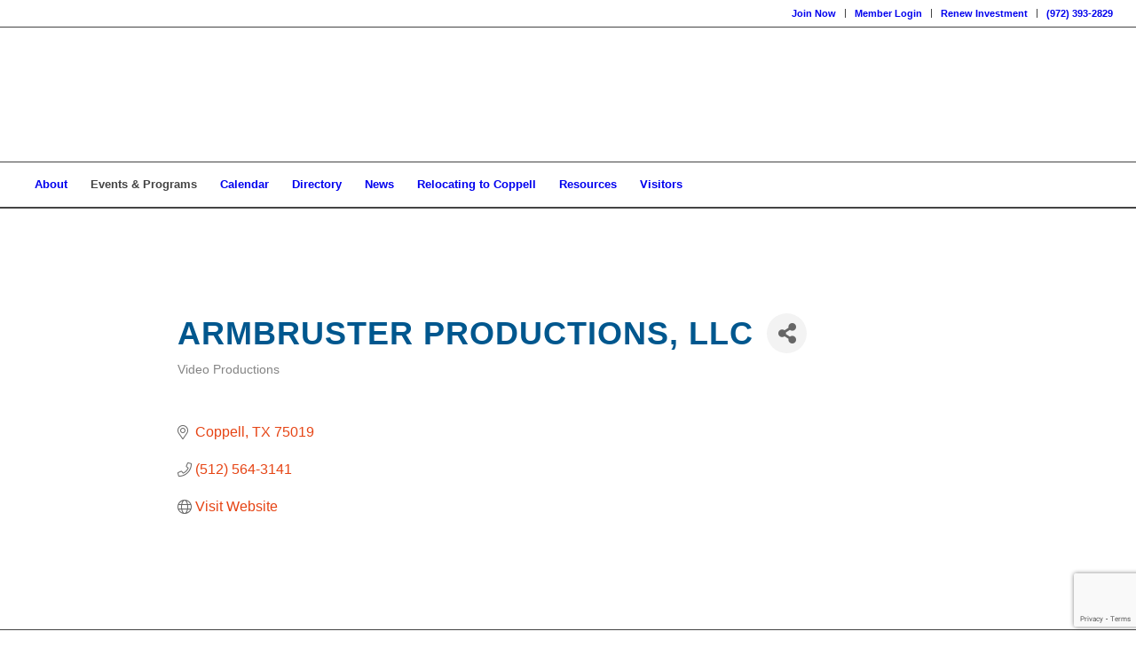

--- FILE ---
content_type: text/html; charset=utf-8
request_url: https://www.google.com/recaptcha/enterprise/anchor?ar=1&k=6LfI_T8rAAAAAMkWHrLP_GfSf3tLy9tKa839wcWa&co=aHR0cHM6Ly9idXNpbmVzcy5jb3BwZWxsY2hhbWJlci5vcmc6NDQz&hl=en&v=cLm1zuaUXPLFw7nzKiQTH1dX&size=invisible&anchor-ms=20000&execute-ms=15000&cb=gnhw7m47gu26
body_size: 45082
content:
<!DOCTYPE HTML><html dir="ltr" lang="en"><head><meta http-equiv="Content-Type" content="text/html; charset=UTF-8">
<meta http-equiv="X-UA-Compatible" content="IE=edge">
<title>reCAPTCHA</title>
<style type="text/css">
/* cyrillic-ext */
@font-face {
  font-family: 'Roboto';
  font-style: normal;
  font-weight: 400;
  src: url(//fonts.gstatic.com/s/roboto/v18/KFOmCnqEu92Fr1Mu72xKKTU1Kvnz.woff2) format('woff2');
  unicode-range: U+0460-052F, U+1C80-1C8A, U+20B4, U+2DE0-2DFF, U+A640-A69F, U+FE2E-FE2F;
}
/* cyrillic */
@font-face {
  font-family: 'Roboto';
  font-style: normal;
  font-weight: 400;
  src: url(//fonts.gstatic.com/s/roboto/v18/KFOmCnqEu92Fr1Mu5mxKKTU1Kvnz.woff2) format('woff2');
  unicode-range: U+0301, U+0400-045F, U+0490-0491, U+04B0-04B1, U+2116;
}
/* greek-ext */
@font-face {
  font-family: 'Roboto';
  font-style: normal;
  font-weight: 400;
  src: url(//fonts.gstatic.com/s/roboto/v18/KFOmCnqEu92Fr1Mu7mxKKTU1Kvnz.woff2) format('woff2');
  unicode-range: U+1F00-1FFF;
}
/* greek */
@font-face {
  font-family: 'Roboto';
  font-style: normal;
  font-weight: 400;
  src: url(//fonts.gstatic.com/s/roboto/v18/KFOmCnqEu92Fr1Mu4WxKKTU1Kvnz.woff2) format('woff2');
  unicode-range: U+0370-0377, U+037A-037F, U+0384-038A, U+038C, U+038E-03A1, U+03A3-03FF;
}
/* vietnamese */
@font-face {
  font-family: 'Roboto';
  font-style: normal;
  font-weight: 400;
  src: url(//fonts.gstatic.com/s/roboto/v18/KFOmCnqEu92Fr1Mu7WxKKTU1Kvnz.woff2) format('woff2');
  unicode-range: U+0102-0103, U+0110-0111, U+0128-0129, U+0168-0169, U+01A0-01A1, U+01AF-01B0, U+0300-0301, U+0303-0304, U+0308-0309, U+0323, U+0329, U+1EA0-1EF9, U+20AB;
}
/* latin-ext */
@font-face {
  font-family: 'Roboto';
  font-style: normal;
  font-weight: 400;
  src: url(//fonts.gstatic.com/s/roboto/v18/KFOmCnqEu92Fr1Mu7GxKKTU1Kvnz.woff2) format('woff2');
  unicode-range: U+0100-02BA, U+02BD-02C5, U+02C7-02CC, U+02CE-02D7, U+02DD-02FF, U+0304, U+0308, U+0329, U+1D00-1DBF, U+1E00-1E9F, U+1EF2-1EFF, U+2020, U+20A0-20AB, U+20AD-20C0, U+2113, U+2C60-2C7F, U+A720-A7FF;
}
/* latin */
@font-face {
  font-family: 'Roboto';
  font-style: normal;
  font-weight: 400;
  src: url(//fonts.gstatic.com/s/roboto/v18/KFOmCnqEu92Fr1Mu4mxKKTU1Kg.woff2) format('woff2');
  unicode-range: U+0000-00FF, U+0131, U+0152-0153, U+02BB-02BC, U+02C6, U+02DA, U+02DC, U+0304, U+0308, U+0329, U+2000-206F, U+20AC, U+2122, U+2191, U+2193, U+2212, U+2215, U+FEFF, U+FFFD;
}
/* cyrillic-ext */
@font-face {
  font-family: 'Roboto';
  font-style: normal;
  font-weight: 500;
  src: url(//fonts.gstatic.com/s/roboto/v18/KFOlCnqEu92Fr1MmEU9fCRc4AMP6lbBP.woff2) format('woff2');
  unicode-range: U+0460-052F, U+1C80-1C8A, U+20B4, U+2DE0-2DFF, U+A640-A69F, U+FE2E-FE2F;
}
/* cyrillic */
@font-face {
  font-family: 'Roboto';
  font-style: normal;
  font-weight: 500;
  src: url(//fonts.gstatic.com/s/roboto/v18/KFOlCnqEu92Fr1MmEU9fABc4AMP6lbBP.woff2) format('woff2');
  unicode-range: U+0301, U+0400-045F, U+0490-0491, U+04B0-04B1, U+2116;
}
/* greek-ext */
@font-face {
  font-family: 'Roboto';
  font-style: normal;
  font-weight: 500;
  src: url(//fonts.gstatic.com/s/roboto/v18/KFOlCnqEu92Fr1MmEU9fCBc4AMP6lbBP.woff2) format('woff2');
  unicode-range: U+1F00-1FFF;
}
/* greek */
@font-face {
  font-family: 'Roboto';
  font-style: normal;
  font-weight: 500;
  src: url(//fonts.gstatic.com/s/roboto/v18/KFOlCnqEu92Fr1MmEU9fBxc4AMP6lbBP.woff2) format('woff2');
  unicode-range: U+0370-0377, U+037A-037F, U+0384-038A, U+038C, U+038E-03A1, U+03A3-03FF;
}
/* vietnamese */
@font-face {
  font-family: 'Roboto';
  font-style: normal;
  font-weight: 500;
  src: url(//fonts.gstatic.com/s/roboto/v18/KFOlCnqEu92Fr1MmEU9fCxc4AMP6lbBP.woff2) format('woff2');
  unicode-range: U+0102-0103, U+0110-0111, U+0128-0129, U+0168-0169, U+01A0-01A1, U+01AF-01B0, U+0300-0301, U+0303-0304, U+0308-0309, U+0323, U+0329, U+1EA0-1EF9, U+20AB;
}
/* latin-ext */
@font-face {
  font-family: 'Roboto';
  font-style: normal;
  font-weight: 500;
  src: url(//fonts.gstatic.com/s/roboto/v18/KFOlCnqEu92Fr1MmEU9fChc4AMP6lbBP.woff2) format('woff2');
  unicode-range: U+0100-02BA, U+02BD-02C5, U+02C7-02CC, U+02CE-02D7, U+02DD-02FF, U+0304, U+0308, U+0329, U+1D00-1DBF, U+1E00-1E9F, U+1EF2-1EFF, U+2020, U+20A0-20AB, U+20AD-20C0, U+2113, U+2C60-2C7F, U+A720-A7FF;
}
/* latin */
@font-face {
  font-family: 'Roboto';
  font-style: normal;
  font-weight: 500;
  src: url(//fonts.gstatic.com/s/roboto/v18/KFOlCnqEu92Fr1MmEU9fBBc4AMP6lQ.woff2) format('woff2');
  unicode-range: U+0000-00FF, U+0131, U+0152-0153, U+02BB-02BC, U+02C6, U+02DA, U+02DC, U+0304, U+0308, U+0329, U+2000-206F, U+20AC, U+2122, U+2191, U+2193, U+2212, U+2215, U+FEFF, U+FFFD;
}
/* cyrillic-ext */
@font-face {
  font-family: 'Roboto';
  font-style: normal;
  font-weight: 900;
  src: url(//fonts.gstatic.com/s/roboto/v18/KFOlCnqEu92Fr1MmYUtfCRc4AMP6lbBP.woff2) format('woff2');
  unicode-range: U+0460-052F, U+1C80-1C8A, U+20B4, U+2DE0-2DFF, U+A640-A69F, U+FE2E-FE2F;
}
/* cyrillic */
@font-face {
  font-family: 'Roboto';
  font-style: normal;
  font-weight: 900;
  src: url(//fonts.gstatic.com/s/roboto/v18/KFOlCnqEu92Fr1MmYUtfABc4AMP6lbBP.woff2) format('woff2');
  unicode-range: U+0301, U+0400-045F, U+0490-0491, U+04B0-04B1, U+2116;
}
/* greek-ext */
@font-face {
  font-family: 'Roboto';
  font-style: normal;
  font-weight: 900;
  src: url(//fonts.gstatic.com/s/roboto/v18/KFOlCnqEu92Fr1MmYUtfCBc4AMP6lbBP.woff2) format('woff2');
  unicode-range: U+1F00-1FFF;
}
/* greek */
@font-face {
  font-family: 'Roboto';
  font-style: normal;
  font-weight: 900;
  src: url(//fonts.gstatic.com/s/roboto/v18/KFOlCnqEu92Fr1MmYUtfBxc4AMP6lbBP.woff2) format('woff2');
  unicode-range: U+0370-0377, U+037A-037F, U+0384-038A, U+038C, U+038E-03A1, U+03A3-03FF;
}
/* vietnamese */
@font-face {
  font-family: 'Roboto';
  font-style: normal;
  font-weight: 900;
  src: url(//fonts.gstatic.com/s/roboto/v18/KFOlCnqEu92Fr1MmYUtfCxc4AMP6lbBP.woff2) format('woff2');
  unicode-range: U+0102-0103, U+0110-0111, U+0128-0129, U+0168-0169, U+01A0-01A1, U+01AF-01B0, U+0300-0301, U+0303-0304, U+0308-0309, U+0323, U+0329, U+1EA0-1EF9, U+20AB;
}
/* latin-ext */
@font-face {
  font-family: 'Roboto';
  font-style: normal;
  font-weight: 900;
  src: url(//fonts.gstatic.com/s/roboto/v18/KFOlCnqEu92Fr1MmYUtfChc4AMP6lbBP.woff2) format('woff2');
  unicode-range: U+0100-02BA, U+02BD-02C5, U+02C7-02CC, U+02CE-02D7, U+02DD-02FF, U+0304, U+0308, U+0329, U+1D00-1DBF, U+1E00-1E9F, U+1EF2-1EFF, U+2020, U+20A0-20AB, U+20AD-20C0, U+2113, U+2C60-2C7F, U+A720-A7FF;
}
/* latin */
@font-face {
  font-family: 'Roboto';
  font-style: normal;
  font-weight: 900;
  src: url(//fonts.gstatic.com/s/roboto/v18/KFOlCnqEu92Fr1MmYUtfBBc4AMP6lQ.woff2) format('woff2');
  unicode-range: U+0000-00FF, U+0131, U+0152-0153, U+02BB-02BC, U+02C6, U+02DA, U+02DC, U+0304, U+0308, U+0329, U+2000-206F, U+20AC, U+2122, U+2191, U+2193, U+2212, U+2215, U+FEFF, U+FFFD;
}

</style>
<link rel="stylesheet" type="text/css" href="https://www.gstatic.com/recaptcha/releases/cLm1zuaUXPLFw7nzKiQTH1dX/styles__ltr.css">
<script nonce="R2Ho5Eve2bpRmDYMi1rNZA" type="text/javascript">window['__recaptcha_api'] = 'https://www.google.com/recaptcha/enterprise/';</script>
<script type="text/javascript" src="https://www.gstatic.com/recaptcha/releases/cLm1zuaUXPLFw7nzKiQTH1dX/recaptcha__en.js" nonce="R2Ho5Eve2bpRmDYMi1rNZA">
      
    </script></head>
<body><div id="rc-anchor-alert" class="rc-anchor-alert"></div>
<input type="hidden" id="recaptcha-token" value="[base64]">
<script type="text/javascript" nonce="R2Ho5Eve2bpRmDYMi1rNZA">
      recaptcha.anchor.Main.init("[\x22ainput\x22,[\x22bgdata\x22,\x22\x22,\[base64]/[base64]/[base64]/[base64]/[base64]/KHEoSCw0MjUsSC5UKSxpZShILGwpKTpxKEgsNDI1LGwpLEgpKSw0MjUpLFcpLEgpKX0sRUk9ZnVuY3Rpb24obCxDLEgsVyl7dHJ5e1c9bFsoKEN8MCkrMiklM10sbFtDXT0obFtDXXwwKS0obFsoKEN8MCkrMSklM118MCktKFd8MCleKEM9PTE/[base64]/[base64]/[base64]/[base64]/[base64]/[base64]/[base64]/[base64]/[base64]/[base64]/[base64]\\u003d\\u003d\x22,\[base64]\\u003d\\u003d\x22,\x22wrhcw7LDo8KYI8KhT8KecQ7DisKdw5YUAVPCrMOQEEzDiybDpVLCt2wBVxvCtwTDj3lNKnlnV8OMYcOVw5J4HkHCuwt7CcKifh5KwrsXw5PDjsK4IsKzwpjCssKPw418w7hKM8KcN2/Di8OSUcO3w5bDuwnChcOGwpciCsOMPirCgsOlIHhwLsOsw7rCiSDDk8OEFHgiwofDqlPCpcOIwqzDgMOPYQbDtsKXwqDCrFLCkEIMw5rDocK3wqoew6kKwrzCkMKzwqbDvWfDsMKNwonDt0hlwrhFw681w4nDicK7XsKRw7UqPMOcdMKOTB/[base64]/DoMOzcnlWw61xfsOIDMOkShc6w6MOFsOCw4bCpcKmaR/[base64]/w7JTHUDCocOgwrPCmsOawofDm8OlwpHDmWTCo8Krw5Vcw48kw67DmH/ClynCgCwedcO2w7BDw7DDmjHDo3LCkR8RNUzDsH7Ds3Qqw7kaVXnCjMOrw7/[base64]/DiFVnLUkXBkp1w4cTw4HCvDLCrRvDj0xuw5lzK3E5AzTDsMOYFcOKw4cmARxkOzLChsKIRnd8dnkaVMOhfsKwAQdWfCTCicOrXcKfAkJ3WC5bdgAxwp/DsxVbI8K/wp7Cn3fCsABswpE/woE/NHIvw7XCqU3ClX7DsMKHw615w44PWMO3w58TwpPCh8KxNArDkMObXcKkDMK9wr7DusKzw7vCjg/DmQU9XjLCpxlWPWzCgsO4w7ocwrPDsMK3w4nDpFUbwp4oGmbDvy8hwpHDjy/[base64]/CkMKuN8K4UmdaRsOOw74TSVDCmcOhwpvCkx3DocOOw6jCtcOUbWRRODLCrWbCi8OcGibDlQ3DggjDscOXw5Vfwodrw6DCkcK1wqvCpcKicmrDvcKAw4pRPwMtwqY5OcO1FMKYKMKdwpdpwpzDgMOPw5J0U8OgwoXDlCA9wrvDscORRsKWwrcwesO/dcKIUMOKQ8KMw5nDiFrCtcKAOMOGR0TChQHDmXQSwodkwp/Ds1jCoHrCl8KUDsOWbxfCuMOKK8KUD8OiHz7CtsO9wpbCrVlJLcKiFsOmw6rDnDzChcK7wpHDk8KfeMKmwpHDpMOvw67DtkgbHsKzLcOpDh4bTcOjTCzDiD3DjMKcb8KWXsOtwobCj8K7ATXClMK8woPCtD5Cw5HCnk4xRcO/fSVdwrnDow/Dl8KAw5DCiMOCw4AMBsOLwpnCo8KAKMOKwooQwr7DrMKVwqjCjMKvPTs1wpJ/WkzDjGbCtk7CtDbDnFDDlcO1ZDYnw5PCgFbDoHwFZynCkcOOKMOPworCmMKCFMOSw5jDjsO3w7ttfGEpYnIecyMLw5/DvsO6wr3DnnsEYiIhwo7ChhRie8Owd29GfsOWDH8bTCbCr8OxwowkF07DhEPDt17CnMO/dcOjw4cVUsO4w4TDk0nCszbCigjDmsKUIWUwwrF2wqjCgXbDrX8bw5FHAjoDUMKwFsOGw73ClcOALHrDvsK4WcOdwrI1Z8Kiw5IRw5TDpTICQ8KKWAFsWMOawrVJw6vCjh/[base64]/CgcKCQMKGTHoPwo9KwqDCvjcNZjkoeytdwrbCqsKiBMOsworCvcKBKAUBChdoS2XCpBXCn8OLb3zDl8O/MMKRFsOsw6Vewqcfw5PDuRpoIsKDw7IvRsO6woPCv8KJK8KyRDjClcO/MTLCvMK/KcOUw7jCkV/[base64]/[base64]/[base64]/CnHrCusO7cAEqw4DDmsKiQRLCtHDDjylXw6TCicOrajxSV10dwqs8w4LDtRxBw5h6LcKRwowewohMw4/[base64]/Dkk0Ow6YDdsOIw6JUOcO0TMO6Nj1rw4/DtirCtwnCmljDu0nCpUHDllYPeAbCiAjDqENOE8OFwqoxw5Aqwok/wotXw6liesOILT/Dk21wCcKfwr0ZcwxCwpVXL8O3wolAw6TCjsOKw79tJsONwp0gFMKmwq7DtcKfw4bComlJwrDCt2sMHcKAd8OyT8K5wpFhwrEgw4J3ZnLCjcOtJS/[base64]/[base64]/wpLCimrCpcKow6kOwrfCrsKfw47CqQtvwqPDrH9rE8OLEy1cwqHDocOIwrbDjQ1BIsOHPcOmwp5ZTMOfI21Pwq47QcOjwotTwpgxw4XCt0wVwqPDhcK6w7LDg8O0NG80DsOJJzjDqGDDmlkdw6fCk8Kyw7XDhjrDm8OmFBPDjMOewr3ClsOYNTvCu2XCnE85wo/DicKjBsKjQMKJw6MPwprDpMOLwooLwrvCg8Kuw7/[base64]/a8K3UsOawo/CoQkjwpjCqTdaw6vChcOFwpVDwrvCk3HChGrCrcK2TsKIG8Ohw58NwodYwpXCosOSY3tPeTrCiMKMw4Zfw5LCsFwKw79+EMKewpXDr8KzM8KKwoLDpsKnw7Iyw5dNOlBqwqoVPy3CtFzDhcONK1LCjEDDnBNcPMKtwoTDpzFOwrHCusKGDWlPw7jDtcOTUcKxCDHDvQ/CuFQOwq95YzHCjcOBw4sdLEDDp0HDtcO2Ax/DtMKQBUVrF8KPbRgiwoTCh8OSHltVw4Ffd3kfw4U+WBTCg8Krw6c8MMOEw4fDkMOVDhHDkcO5w6zDrEvCqMO3w5sIwo8QJHbCgcK7OsOjWjXCocKJCk7Ck8OhwrxbTz4cwrc/M29cdMKgwotvwoPCv8Ouw7ptFx/Cq2YmwqALw5Uuw6Esw6FTw6fChMO0w4IiY8KWGQLDisKuwqxEwoXDgm7DoMOzw7dgH2VRw4HDtcKYw4JtKBRPw5HCoXbCuMK3XsOVw6HCoXN5wpZHw5xEwrTCq8K7w7VAWm3Diy7CszjCm8KOTcKtwrQRwqfDh8OfJEHCgWLChnHCsU/[base64]/CumBUCsOrw6skworCvyrCm8KpVcKiwoDDpMOfJMKLwqZvMzzDq8OQOw9ZGX1/EBtgFAfDlMOdVigiw6N5w647OiFNwqLDkMO/[base64]/[base64]/[base64]/[base64]/w7TCtsKiw4RYGMK9wpgMUj/[base64]/wofCscOhwr1bw4DDi1DDoMOywq7DhkgQasKOw7XDh3xXw4xZcsOtwqQVKMKKUCAowq1DfcOsEAwew7sfwrt1wqVGMGFTE0XDvMOxbF/CqSkWwrrClsKpw7XCqFnCqWrDmsKKw48kw5DCnWxrAcO4w5Quw4XCsAnDkBTDkMOJw6vCmgzCm8OpwoTDhmzDicOgw63DjsKLwqHDrngsUMKKw7kFw6TCo8OzVHbCtcOeZn/[base64]/R1HDuwokwpTDg8OPfUggw45Wwo1owp/DqcKKw7wpwpBxwrTDgMKDfsO5W8KYYsKXwrLDvcO0wqA4cMKtRVpKw6/Ck8KsU19wK3JIXWpEwqLCkmUuGjZaTmzCgQ3DkxbClks6woTDmB8Fw6DCtCPClcOgw7sbdhZiIcKmOE/DvsK8wpQARQzCuCkxw4HDi8KoVMO9JjHDhg4Sw4ohwoknD8OTDsO8w57CuMOGwrNHGQB6flXDjBnCvDrDpcO9w7stZcKJwr3Dm3IYBn3Dj2DDh8Kpw7/[base64]/[base64]/[base64]/Di095wo3DmEIuwqkhw6ATFMOUwodUV0zDusKLw4J/BBsFMsOtw4jDhWUMKjjDuR7CjsOqwr5uw7LDgx7DhcOVc8O/[base64]/CmX/Dg8OHwpNtSVzDsMOcwq7DvG4Mw7dzIkDDpjswN8Osw5DDoQBaw55RenTDl8KiLmRcUScOw5fCi8OHY2zDmzNFwo8ow5fCg8OjeMORN8OFw6cJw45WO8OkwrzCt8KVFAfDl2nCs0AzwqbCnQ5SPMKRcwgEEHdIworCm8KqfUZWfD/CrsKxwoJ1w77CgsKnUcOyWcKmw6jClgBbFwLDtWI6woszw4DDvsOFRxJVwqvCm29NwrfCrMO+PcOAX8KgCy9dw77CkDTCvn/CnltsVcKaw6JMXwUEwp10QjDCuCU4X8KjwojCmTxHw4zCkDnCqsObwpTDijfDt8KtFsOWw4bCgyzCkcOMwp7CnR/[base64]/DiMKVRyDCpynDtcKzw4RPb2ZhLkDCl8OyB8K1TcKzT8Okw7QdwrnCqMOEcsOMw5poIcOSFlLDqzgWwrrCj8KCw4FJw5LDvMK9wr0qJsKLb8KDTsKfW8OWWibDjiJvw4ZqwpzCkD5Twr/Cn8KNwoDDkEg/SsOowoQ6CFp0w6dLw5wLFcKXZcORw47Dsiwfe8KzC0vCsxwpw413ZEfCvsKiw5Uow7TCisK5JAABw7JdcQBEwrFGHMOPwplscsOawqDCg3hFwoTDhsOAw7EEWQdVOsOGXDplwpp1O8KKw5fCjcKXw44IwonDumN1wqZKwrB/VjkYFsOJDnLDgy3Ck8OIw4IEw4Bjw4pEe3p+K8OlIAfCi8KKaMO3PFBTRBfDvXNcwqHDoU1YPsKnw7VJwod9w6gcwo1OeWVuIcOmV8Kjw6gkwr1nw6zDm8OgIMKfwocdIRYEFcKkwqdGVQc0bkM/wo7Do8KONMKIO8KaFjbDl3nDp8KeAsKNP2Z+w7vDsMOIbsOWwqEeacK1GGjCisOgw5zCrmbCoy0Bw6/CkMOzw4cHZRdKN8KILznCjx3CvlcZw4rDvcOnw73DlT3DlHByHR1xZsKBw6siB8OYw4Zmwp1PHcKbwpXDlMObw443w6nCvVlKFjnCgMOKw7tBdMKPw7TCh8KNw5/CvjoNwo56ag8gZFo1w5powrlSw5FwFMKAPcOfwrvDhGhFA8OJw73DmMOpCAJnw4/CtwvDnxHDsxnCssKwQRQHGcORVcOxw6R+w6fCi1TCssO8w7jCtMO6w5FKUzFBVsO3QX7ClcO9IHsUw78kw7LDmMOdw5TDpMOAwoPCt29zw6jCnsKzw5Z+wpfDhQpYwpbDp8Ovw6BvwooMLcKpHcOuw43DiUNmbQ1gwrfDssKQwrHCin/DgmHDtxbCvlXClTbDsg4mwrMNQ2PChsKGw4DCgsO+wptmOhbCksKUw4jDqG1fOMKiw7DCujJ8wppyIXwnwoUqCkPDqERuw5MiLXJ9wq/[base64]/wrJvwrB7w7/[base64]/Cs3TCt8KJwq/DuhNRw7rDux5XK8Odw7bDhj/CmQVfw4jClUMPwp7Cm8K6T8OnQMKLw4PCp3B4cSrDiF5xwoZoWSHCpRUMwoPCpMKgREstwoQBwpZpwqsyw5puNMKUcMOawqt2wo0GQ3bDslYMA8OhwoTCnjB2wpgSwq3DsMOfHsK5M8KlCl4qw4UlwpLCocOnY8OdBktyOsOgEz3CpW/Dj2HCrMKAc8ODw6UNPsOLw7/CsHUQwqnCisO8dMK+wrzCkCfDqkBzwo4nw7Q/[base64]/wpFUaQZefEgJwofDvW/DjzkAwpnCl8KrMQUdZhPDpcKzQDxYCsKsCxbCqMKDR14DwqFvwoXCn8ODSkzChSjDicKHwqvChsKQCBTCj13DgmHClsKkBV3DlwBZIQrChjUcw5TDvcO0XQvDhwUow4fCrcK/[base64]/CsmJvw5UaQcK5VMOMUUvCpVdYw4J9LHXCqD/Ck8OowqLCmVRrRB3DkTJPUMOLwrJVGyhkc3MUFVNFdCrCtHzCm8OxVR3DpFHDshLCm13DnTPDoGfCuHDDhMO/V8KqF1XCq8OlQ1cVBRpAfGPCm2QpSgxMSsK/[base64]/[base64]/DtMOQw7nCqMKoci7CpVPCmsKdIcO6wqxOc1TDpVDDjkkHFMObw6dzRMKNMzHCn0HDqyBOw7dVfjjDosKUwpg3wo7DikXDtkd/[base64]/wr0fwqI+wpojw7pvw709w5zDnsOWw6lsw4A8dm/[base64]/[base64]/DlMKbOMOBCDQSw7PCjUpuw6DDhcOXwpzCv0I0YgnChsKlw4hhUXFIOsK/HipFw71bw5gNXFXDgsOdDcOqwqdzw5hjwrk/w7JNwpMqw7DCi1bCiW0YNcOmPjNrTcONLcO4Lw/[base64]/EsOVFm0kSg/CuzrCg8KGIRZtw6wJw7vDsU1xGxzCtSNaU8OpC8OTw7nDisOOwr/CqifDnnTDiAxpw5/Ds3LCtsOTwoPDnjbCr8K1wp8Fw4R7w6QOw4YfGwHCkjPDlXc7w5/[base64]/DigZYw6PCt8OVFCnDq8KWc8KrwqpiecO2w4gRMQLDjHrDk2LDpm91wpdhw5MLQsO2w4wxwo1ZB0Zrw7PDrGrDsV8Owr86VB3DhsKhMyNawrVoX8KJRMOCwpjCqsKxcUQ/w4Ylwo17OsKYwpduBMKvw7gMN8KHwpAaYcOqwpt4NsKOGsKEJsKFRcKOccOkHHfDp8Osw6FQwp/DsTzCl0DCocKjwpUkfFY3HlrCnMOTwqPDtwzCksKgOMKfHgg7RcKBwr1dHcO5wpgrQ8OpwrhSVMOZPMO7w4kPOMKIB8OywqXCiHFyw44JUX7DilLCtcKYwq3DqkYeDhjDs8OiwowNwpfClMObw5TDu3vDtj9jHUsAL8Odwq4qbsKcw7/[base64]/CjsOCHURRwrAcwrgkXBPDrwNLFMOzwoNPwqvDlRRtwqt7d8OcQMKtwovDkcKcwr/DpVgjwrMNwr7CgMOywq/CrkvDtcOdO8KWwojCoCpMBU0REQjCkMO1wodrw7NJwqE9bMKAIsKrwqjDoQvCkzZRw7NUHVfDpsKMwrJZdkZ/fcKFwo0mZsOZT1Zow5obwqtTLg/Co8O3w6fCmcOlGwJ3wrrDpcOEwpXDrSLDrHXCpV/Ck8OKw4J4w5M+w7PDlQrCgDwvwpoFTx7DvMKbPTrDvsKLP1nDrcKXcsOaSk/[base64]/Dk8K8e8OZwqLCscOhwp/[base64]/PcKCwo1eAcOYwrTDqsOZw6bDiMKyw750w7DDtsO4w51uwrZGwqPCjg88VMKhe21TwqfDoMOrwqNow4pjw5bDiBIpEsKFOMOSbkINK1tlJX8dZgzCozfDlw3DpcKowogrwpHDusOUckolWQtcwp1zDcOvwo/[base64]/Cj0kTXcKOw7piIEROdzLCisK3wqxKJMKwf8OxZht5w75XwqjCugHCoMKaw63DhsKZw5rDngcewrTCrmA1wp/[base64]/CuMOkZcO/w5Q3O8ODwoc/w4QPwpJ3XcOWwoHCosO8w7U9LMK2SsOKQyzCnMKtwr3DlMK5wpXCgnIeHsK9w6XCpyw0w4LDucKSCsOgw6DCnMOMSG9pw7PCjjxQwp/CgMK2SSkWVsOebT7DpcOtwrLDmBp8EMKJCF7Dl8Kbci8Ka8OUQXNjw4LCpFUPw79LBEPDkcKSworDn8ODw4DDk8O6dMOxw6XDqcKWCMOzw57DsMKcwpnDokMKE8KZwpfDs8Olw4Y7VRgWdcKVw6HDtR5Xw4Aiw6fDkGVSwqHDgUzCoMK6w5/Dv8OZwp7CncKfVsKQAcKHZcORw7BQwpdqw4lUw5jCv8Omw6Q0U8KpRU7CnSrCjRvDt8OBworCiG3CssKBeyk0VATCvy/DoMOZKcKeX1PClcK+OXILDcO2cAXCrMOsC8KGw6NFfj8Gwr/Dj8Oyw6DDkg1twoLCt8KKaMKaLcOFAyHDljQ0VzjDjDbCphnDkHAnwqw6YsOowoACJ8O2QcKOVcOww6dCAzPDmcKAw50JDMOVwoRewrnDog1/w7PDvjBaXV1FEyzCocKmw6dTw77DssOPw5ZJw5zCvVIdwoQ9asKGPMODScK5woPDjcKBChnCgGoWwoVuwpkWwp0+w5xcLcOyw53CoxIXPcK0L2PDqsKSCnnDpEt5YBTDsyPDqH/DvsKGwoRtwqpQAFfDtSANwoHCosKcw4ZzPsOpRk/DtWDDmcORw45DasODw60ra8K0wqnCoMKNw7DDvsKpwrBzw68vf8OzwqUIw7nCrChCOcO9w7LCkXF8wq3DmsO+JlQZw5B+woPDosK3wpU/fMK1wrQmw7nDtsOUBsKNOcO+w50LHDrCpcOvw41ELxXDjUnCviUcw6bCmkouwqHCrsOoOcKlDT45wqbDkcKvBk3DvcO9KXnDrRbDpnbDrX4NfsOXQ8KvHsOaw487w5oQwr3DmMOIwoTClw/CpMK2wpMWw5HDjn/DmFFBLyYPGz7Cl8KIwoIdAcOGwohRwp1XwowDacKcw6/CnsK3ZTxoJcOvwpVew7HDlA1qC8OGH0vCnsO/NMKMf8O9w5pJw65fUsOANcKPIMOQw53DqsKxw4vDhMOIPzfCgMOEw4Emw4jDrWZawqdQwo/DoxMiwrXCunhXwqbDrMKZOwx5K8K3w5JGDX/DlRPDtMKBwrcewofCmFzCscKXw4YGJA8zwqhYw4TCp8K8AcK+w5XDssOhw6gUw7zDn8ODw7MfOcO/wqkLw5LCqggHDhwHw5DDlF04w5TClMKlAMO1wpVIKMOvccOIwr4kwpDDgcOgwoLDpR/DlQXDgzbDshPCmcKBcWPDs8KAw7VKel3DqCvChmrDr2vDgw8nwpXCvMKjBmYCwoMOw53DiMKdwp0JJcKbfcK/woAGwrFwdMK6w4HCqMKpw5h9RsKoZFDCpRrDq8K2f1XCjhBNHMOJwq8Dw5HCisKlEQHChgsEFMKJBMK6IEEew64uEsO4O8ONDcO5wrF3wqpTXMOZw6wpNA1MwqVeYsKKwqptw4psw4DCq2pOLcOTwp8cw646w6LCp8Ozw53DhcO/YcKdTDliw6N5UMOQwonChTHCpMKEwrPCtsK/MyHDhzLCucO1YcKeKAgBbU9Ow7LDsMOZw6Qlw5Vlw6tqw5dJJXZzMUUhwpfCiEVMf8OrworDosKWQzzCucKoSxUzw71kccOcwprDoMOWw5p7OWIPwqp7VMKnLQrCn8KUwokIwo3Cj8OBOMOnC8OfccKPIsKTwqHCoMOjw7vDk3DChcOzdMKUwpoGD1nDhSzCt8O/w6TCh8KPw7DCsUbCoMKtwoMPYMOgRMKRUyUXw6tjwocAXH5uAMOZXRHDgR/ClMO0VijChxTDlUQeAMOSwqTChcOEw70Xw5kWw7JSWsOgd8KcVcO9woQyTMOAwoNOFlrCgMKfSMOIwqDCmcOhb8KpMhnDsXxGwpszUWDCo3UON8KCwqfDhHjDkz9lGcO5QTnCjAHCsMORQcOCwoXDiVVyPsOqHcKpwr0tworDunfDhwQ5w6/[base64]/Dm8OrOVAvw4rCjMOiR3HClGpPw6Nae8KobsOZwpHDkEXDrsOxwr3CtcKUw6FqUsOEw43Cvj0ywprDhcORQ3TClShxQwDCsGXCqsOEw7VhPxvDg2/Dr8Ohwr8/wofCg1rDhn8Fwq/Cgn3CgMOiTwEtCFjDgDHChsKpw6TCtcKzdSvCm2fDtcK7bsOewprDgQVAw79OIcKURFRCccOGwosTw7DDgzxHRsKSWA0Iw4XDrMO9wrjDu8K2woHCpMKuw7YIP8K8wo1qwrvCqMKJRFoOw4LDnMK8wqbCq8OhTsKJw6UyGVFmwpkGwqpIBWdww7o9N8KwwrpIJD/DvUVST33CjcKlw4/Dg8O2w4JabGTCtATDq2DDpMOFMTbDhADCvcKsw4pHwqjDlMKrWMKbw7ZlHA9awo7DkMKeYRtnOMOqYMOzJHzCpsOawptGEcO8AhMkw5/CiMOJZcObw7HCiEXCo2UoYS8mZQ7DrMKaw5nCnEtDP8OHBcKNw6XDisO+cMOUw4wsfcOEwqsTw5pSwrDCo8K6AsKOwp/[base64]/ClzF3w6Q+FMKCw5gXMFPClGN/[base64]/DtgfDlEk9w79yw6UQwqHCtWsmDVZJwrtYwr/Co8KeNng+TsKlw5syAzNBwq9FwoYFGXVlwozDu2/CtFE+cMKWcDLCtcOkMlN8NnfDiMOXwqTClVQoScOow5jCkz12KQrDoC7DqVYgw5VLIMKHw7HCp8ONHwcmw7PCqyrCoAd6w4EPw5PDqW0IYUQ+w6PCksOrIsKSHWTCvlTDoMO7wpTDslAYUMKESS/CkTrCjcKuwoR8GmzCtcKzW0ceI1PChMOIwopWwpHDkcOZwrHDrsO5woHCuHDCk30RXGFxw7bDuMO0TzvCnMOywpNAw4TDtMOBwrDDkcOkw4jDo8K0wqPCg8KRS8OhQ8KJw4/DnHFRwq3Cui8KJcOxKlhlIMOyw7wPwrFawpfCocORN3wlwqgOUMKKwoJQwr7DskzCvWHDtnEUw5nDm1pNw6MNLE3Cm3vDg8ORB8OfXzonWcK7RcO9blTDoEvDusKCUkTCrsOOwoDCs34BVsOxNsOew640JMOSw5PCm04Cw4jCrsKdOBPDlE/CscOJw47CjQbDkGsKb8K4Dj3DpVrCvMKIw7MoY8ObVToARsK5w4fDgCvDpcK+GsOawrjDq8KEw5gUWA7Ds2DDoyZCw7hLwpfCk8K5w43CtsOtw53DoiVuHsOqeFYIZUrDv0kQwpvDp3DDtE3CmMOnwpdiw5gObMKbe8KZc8Kjw7d/TRDDk8Kxw4BVRsKjSh7CtsOowq/DsMOyXzHCuD0lbcKkw73Cul7CnG/CjjPCicOePcOOw5IhFcONdg5HBsOIw7vDvMKtwpA1TX/ChMKxw6jCtUTCkgXClVNnMcK6acKFwoXCvMOsw4PDhQ/[base64]/Dk8KxIsKmwq/CnMKtOcOqNSbCmDHCisKJGSfChcKcwpvCscO3bcO9bcO1GsKyVwXDrMOHUixxwo9UMMKOw4g8wpnCtcKpbA59wowcRcKNSMKWPR3DjUPDjMKuO8OYfsOsdsKEEV1uw4R1woMtw5IGZ8Otw4vDqkvDiMOLwoDCmcKsw4rDiMKEwq/ChcKjw7rDqE4yDVtiW8KYwrwsel7DkjbDgRbCvcKUTMKWw7MubMKME8KAXcKgS0t0N8O4Mk4yEwvClQPDnBdlMcOPw6XDsMKhw4oMTGrDjgISwpbDtivChlB3wqjDtcKEMh7CnkXCqsONdU/Dqn7DrsO0a8OCGMK7w73DhsK2wq0bw4/[base64]/[base64]/[base64]/[base64]/[base64]/[base64]/[base64]/CkMOlw4VreRTDjk5kwoYNw6UxL0PDs8Ouw7FgM33Cv8KhVgjDg0IJwp7CsT/Cp33CvhQlwoPDth3DoxdXCHpwwoPCmnzCgcK9b1A1RsObEgXClsOhw63DmGjCg8KoA1hQw6xQwqRsSyTChnfDiMOHw4wjw6rCljPCggRlwpPChxplOjc+wpgBwrLDrMO2w6USw4hhP8OSd3QhIxR+d3bCrMK2w4sfwpY9wqXDs8OBDcKtaMK4EWPCm0/DqcOYYAUMGGxPw6FHFX/[base64]/w6zCicKYd2jDlMKJDQPDvWkZfMOmwpXDj8K3wosQI0F6QG3CksOfw6A0V8KgAlPDlMO4S0bCgcKqw7RiQMOaBMKOXsOdE8KJwpBpwrbCljhbwo1lw73DoCxnwp/DrW9CwrXCsVxAFMKMwoZ6w5rCjXPCvmJMworDlsOvwq3CgsKOw5kAAC14RFvCsxdRCsKwY2PCm8K8YDBVO8OFwroHDCQ/bMKsw4/DrBTDksOWSMO7WMO/OcOnw59waQQ/Wzw9bwFrwqHDlEQ1FBVTw6AxwowVw5/DjhhTUmRvJ2PCkcKww4NES2YfMMKTwqXDoSPCqsOIC3HCuDNzOwJ8wrjCixswwpYZZ1bCqMOmwrjCsxDCnx/Dni8fw4/DpcKXw4MdwqplYmnDucKlw73DiMKiXMKbCMO5wrgSw7MMf1nCkcKLwo/DlTUUICvCksOiXcO3w593wqzDumxpDcKJN8Kvb2XCuGA6TG/DvlvDj8O9wrstN8KoUsKHwpx9O8K6fMO4w6XCiUfCk8OVw4EpJsONYDksCsOQw6nCn8ODw6rCnXpow71NwqvCrV5eODh3w6nCnALDlgwgYgJZLSlOwqXDoABOUilqeMO9w658w6PCicOxRMOuwqVAC8KzCcKWdVlzw4/DpgPDssKDwrnCgnTDk1/DgRguSyEFdAg4d8KxwqNowp97dzkXw6PCnh5Aw7/CpW1uwpIjFErCl2pWw5/ChcKKw71YN1vCu3rCqcKtD8KpwobDrksTB8KQwoTDgsKqI2oKwpfCscORV8O7woPDmTvDlwk7SsK+wprDksOzXcKlwpFTw5MkCHfDtMKbPx1CPjXCpWHDvcKZw77ClsOlw73Ck8OuZcKawq3Dmx3DjRLDjUkcwqjDpMKwQsK7P8KPHEIgwoQ2wq8HUz7Dnidxw4fChC/Dh0Fyw4bDtRzDonhBw6DDoCZaw7IVw4PCvBPCvCIdw7HCsF9AA1hieWLDqD4YFcOmSwXCrcOkAcOwwoFjV8KRwqjCk8O4w4TDhA/DhFh0ODA6GHIZw4rDihd8binClWtmwoHCssOhw4hFTsO6wr3CpBscRMKxQzvCiivDhnBsw53Dh8KoFQoaw4/Dqw7DpMKNBMKRw5gOwrAcw5UITsO+HsO9w7XDvMKIDBN2w4/DhMKGw7gTbsOVw6TCiRjDnMOYw6cyw5/[base64]/DhwI8w7DChA0pb0JQw6V4CsOsEsOiw67DgWvCg0zCkMKfdMKlFyJycx8Ew4/[base64]/CtcK2cANsw4pLw7EAw6PCjMKywrfCrsOKTml6wqoLw7hJQTrDusKqw6wgw7tuw65zNgfDssKecwsqV2zDq8KzSMK7wqbCisOeY8Onw58mO8O/wp8cwqXCisKPbGdMwpkgwoJdwqMyw7bCp8KZUcKgwohvexLCvG4Iw40zXTEDwr8Dw57DtcOtwqDDlcODw6lSwpoAGk/[base64]/DlsOkcsKZGMO9wqVyw67CocK7fcO1d8KuTMO5P0o+wqzCkMKCLlnCpEDDv8ObXl8efRkUGiHChcO9J8Odw4p5FMO9w6JnBGDCliLCozTCr3TCtsOwfCbDpcOINcK3w6c4a8KUIx7ClMK5azolQcO/MBRQw5tjV8Kef3XDscO0wq3Cu0dlR8KKThQzw7wsw7DCjMKEBcKnXsONw6lawpXCksKEw4/[base64]/Dpw81w6Bzwq9xfVlwwqrDjMKJU8OYCQnDsHBwwp3DrcO7woHDkUNkwrTDp8KPUsONak9MNyrCvkJRQcKqwozComwyNh9cbQPCj2rDhx4Sw7ZCMVzDoyvDqWhWOsOYwqLChDTCgcKdY1pfwrh/bUZ6w7zDs8ONwr0lwqcxwqBxwqDDt0wxQFHClk0Ab8KMKsOjwp3DozHCszjCpygDTsKpwq9dET3DkMO0wpvCng7CtcOUw5HDml9yXT7DhDDCgcKawr1EwpLCn1tqw6/DlGF8wpvDoGAzbsKBAcKfMMK6w49+w5/DhcO8alPDmBHDjxDCkVHDs1nChXnCuw3DrMKkHcKNZMKjHsKEeXXClGZ0wpXCnXMzGU0FHjPDjGbCiynCr8KTFEtgwrluwpZHw5nDvsO5JkdSw5DCrsKlw7jDoMOKwrLDj8OXYkfCtRM7JMKuw4TDjWkFwrZfQU3Chj1sw5/DjsOVOAzCn8K7\x22],null,[\x22conf\x22,null,\x226LfI_T8rAAAAAMkWHrLP_GfSf3tLy9tKa839wcWa\x22,0,null,null,null,1,[21,125,63,73,95,87,41,43,42,83,102,105,109,121],[5339200,540],0,null,null,null,null,0,null,0,null,700,1,null,0,\x22CvkBEg8I8ajhFRgAOgZUOU5CNWISDwjmjuIVGAA6BlFCb29IYxIPCJrO4xUYAToGcWNKRTNkEg8I8M3jFRgBOgZmSVZJaGISDwjiyqA3GAE6BmdMTkNIYxIPCN6/tzcYADoGZWF6dTZkEg8I2NKBMhgAOgZBcTc3dmYSDgi45ZQyGAE6BVFCT0QwEg8I0tuVNxgAOgZmZmFXQWUSDwiV2JQyGAA6BlBxNjBuZBIPCMXziDcYADoGYVhvaWFjEg8IjcqGMhgBOgZPd040dGYSDgiK/Yg3GAA6BU1mSUk0GhwIAxIYHRG78OQ3DrceDv++pQYZxJ0JGZzijAIZ\x22,0,1,null,null,1,null,0,0],\x22https://business.coppellchamber.org:443\x22,null,[3,1,1],null,null,null,1,3600,[\x22https://www.google.com/intl/en/policies/privacy/\x22,\x22https://www.google.com/intl/en/policies/terms/\x22],\x2273PKGy4c8eMPzqGQjKglY7SlDovZbpAWEo/prke0STk\\u003d\x22,1,0,null,1,1762361826677,0,0,[205],null,[251,118,22],\x22RC-Vc_mWzeLugQJaw\x22,null,null,null,null,null,\x220dAFcWeA5-_ZQCwqM4mJWbIEgEMcJlQcSXN8F343_Ek7f4csXCB2fmUJS6q83T0mYKFZcFifYwmFcI1IfZkQOZ7e1bbTqlGV0skw\x22,1762444626437]");
    </script></body></html>

--- FILE ---
content_type: text/css
request_url: https://coppellchamber.org/wp-content/themes/enfold/css/custom.css?ver=4.8.6.5
body_size: 187
content:
/* Have fun adding your style here :) - PS: At all times this file should contain a comment or a rule, otherwise opera might act buggy :( */

/* General Custom CSS */




/*
Desktop Styles
================================================== */
/* Note: Add new css to the media query below that you want to only effect the desktop view of your site */

.add-side-margin {
	padding: 0 5%;
}

@media only screen and (min-width: 768px) {
  /* Add your Desktop Styles here */
 	.page-id-11 .av-section-cont-open,
	.page-id-11 .content {
		padding: 0 !important;
	}
	.page-id-11 .avia-image-container.avia-align-center {
		margin-bottom: 0 !important;
	}
}



/*
Mobile Styles
================================================== */
/* Note: Add new css to the media query below that you want to only effect the Mobile and Tablet Portrait view */

@media only screen and (max-width: 767px) {
  /* Add your Mobile Styles here */

}